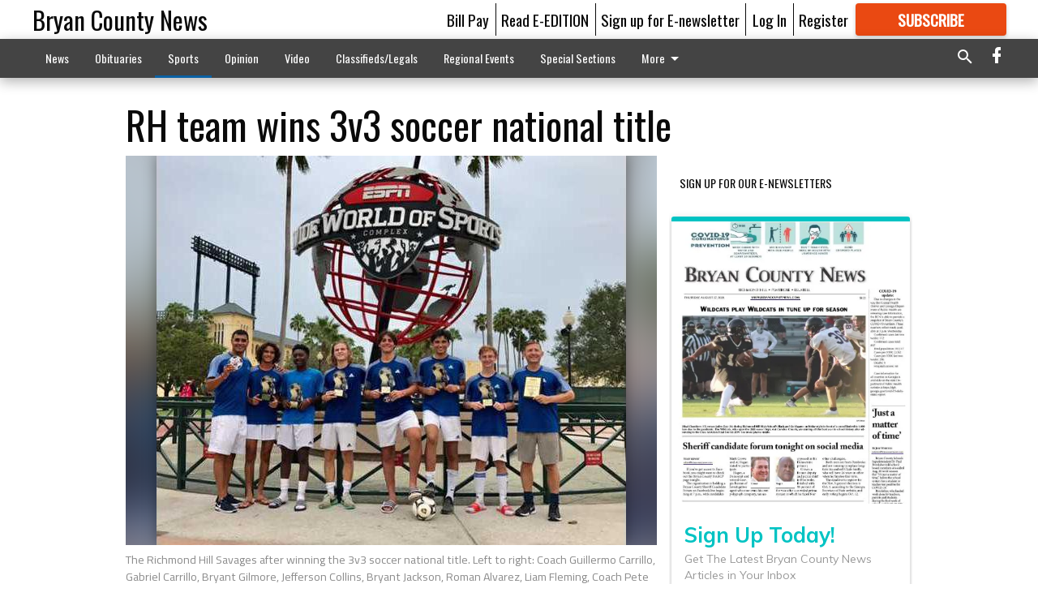

--- FILE ---
content_type: text/html; charset=utf-8
request_url: https://www.bryancountynews.com/sports/local-sports/rh-team-wins-3v3-soccer-national-title/?offset=1&snippet_index_75000004=1
body_size: 10316
content:




<div data-ajax-content-page-boundary>
    <div class="anvil-padding-bottom">
        
            
                
                    

<span data-page-tracker
      data-page-tracker-url="/sports/local-sports/all-region-picks-for-spring-sports-announced/"
      data-page-tracker-title="All-Region picks for spring sports announced"
      data-page-tracker-pk="75069760"
      data-page-tracker-analytics-payload="{&quot;view_data&quot;:{&quot;views_remaining&quot;:&quot;1&quot;},&quot;page_meta&quot;:{&quot;section&quot;:&quot;/sports/local-sports/&quot;,&quot;behind_paywall&quot;:false,&quot;page_id&quot;:75069760,&quot;page_created_at&quot;:&quot;2018-05-21 12:39:51+00:00&quot;,&quot;page_created_age&quot;:238604308,&quot;page_created_at_pretty&quot;:&quot;May 21, 2018&quot;,&quot;page_updated_at&quot;:&quot;2018-05-21 12:38:46+00:00&quot;,&quot;page_updated_age&quot;:238604373,&quot;tags&quot;:[],&quot;page_type&quot;:&quot;Article page&quot;,&quot;author&quot;:&quot;Ted O&#x27;Neil&quot;,&quot;content_blocks&quot;:[&quot;Paragraph&quot;],&quot;page_publication&quot;:null,&quot;character_count&quot;:null,&quot;word_count&quot;:null,&quot;paragraph_count&quot;:null,&quot;page_title&quot;:&quot;All-Region picks for spring sports announced&quot;}}"
>



<article class="anvil-article anvil-article--style--75000010" data-ajax-content-page-boundary>
    <header class="row expanded">
        <div class="column small-12 medium-10 medium-text-left">
            <div class="anvil-article__title">
                All-Region picks for spring sports announced
            </div>
            
        </div>
    </header>
    <div class="row expanded">
        <div class="column">
            <figure class="row expanded column no-margin">
                <div class="anvil-images__image-container">

                    
                    
                    
                    

                    
                    

                    
                    

                    <picture class="anvil-images__image anvil-images__image--multiple-source anvil-images__image--main-article">
                        <source media="(max-width: 768px)" srcset="https://statesboroherald.cdn-anvilcms.net/media/images/2018/05/22/images/RHHS_Wildcats_FohAZYF.max-752x423.jpg 1x, https://statesboroherald.cdn-anvilcms.net/media/images/2018/05/22/images/RHHS_Wildcats_FohAZYF.max-1504x846.jpg 2x">
                        <source media="(max-width: 1024px)" srcset="https://statesboroherald.cdn-anvilcms.net/media/images/2018/05/22/images/RHHS_Wildcats_FohAZYF.max-656x369.jpg 1x, https://statesboroherald.cdn-anvilcms.net/media/images/2018/05/22/images/RHHS_Wildcats_FohAZYF.max-1312x738.jpg 2x">
                        <img src="https://statesboroherald.cdn-anvilcms.net/media/images/2018/05/22/images/RHHS_Wildcats_FohAZYF.max-1200x675.jpg" srcset="https://statesboroherald.cdn-anvilcms.net/media/images/2018/05/22/images/RHHS_Wildcats_FohAZYF.max-1200x675.jpg 1x, https://statesboroherald.cdn-anvilcms.net/media/images/2018/05/22/images/RHHS_Wildcats_FohAZYF.max-2400x1350.jpg 2x" class="anvil-images__image--shadow">
                    </picture>

                    
                    
                    <img src="https://statesboroherald.cdn-anvilcms.net/media/images/2018/05/22/images/RHHS_Wildcats_FohAZYF.max-752x423.jpg" alt="RHHS Wildcats" class="anvil-images__background--glass"/>
                </div>
                
            </figure>
            <div class="anvil-article__stream-wrapper">
                <div class="row expanded">
                    <div class="column small-12 medium-8">
                        
<span data-component="Byline"
      data-prop-author-name="Ted O&#x27;Neil"
      data-prop-published-date="2018-05-21T08:39:51-04:00"
      data-prop-updated-date="2018-05-21T08:38:46-04:00"
      data-prop-publication=""
      data-prop-profile-picture=""
      data-prop-profile-picture-style="circle"
      data-prop-author-page-url=""
      data-prop-twitter-handle=""
      data-prop-sass-prefix="style--75000010"
>
</span>

                    </div>
                    <div class="column small-12 medium-4 align-middle">
                        
<div data-component="ShareButtons"
     data-prop-url="https://www.bryancountynews.com/sports/local-sports/all-region-picks-for-spring-sports-announced/"
     data-prop-sass-prefix="style--75000010"
     data-prop-show-facebook="true"
     data-prop-show-twitter="true">
</div>

                    </div>
                </div>
            </div>
            
            <div class="row expanded">
                <div class="column anvil-padding-bottom">
                    <div class="anvil-article__body">
                        
                        <div id="articleBody75069760">
                            
                                









    
        <div class="anvil-article__stream-wrapper">
            <div class="rich-text"><html><body><div class="rich-text"><p>Richmond Hill placed several players on their respective All-Region teams in Region 2-AAAAAA for tennis and soccer after all four teams made it to their respective state tournaments this spring.</p>
<p>In girls’ soccer, first-team selections were Grace Kiser, Ruthie Riley, Carly Vargas and Ellie Filamonczuk. Honorable mention went to Bella Martinez. Arianna Page and Lexi Merry.</p>
<p>For boys’ soccer, Joseph Petrino, Agboade Sobowale, Roman Alvarez, Trever Blitchington and Cristian Marquez made first team.</p>
<p>For girls’ tennis, Hannah Yontz, Megan Bausch and Stephanie Harter all made the second team at singles, as did the doubles team of Bailey Lopata and Caren Bausch.</p>
<p>For the boys, Jackson Martin was first team singles and Alec Shermer was second team singles. Zach Sewell received honorable mention.</p>
<p>The All-Region baseball teams were announced earlier this month. You can find that information at: <a href="../../../../section/97/article/53381/">http://www.bryancountynews.com/section/97/article/53381/</a>.</p></div></body></html></div>
        </div>
    



<script>
    (function() {
        $('.anvil-aside').each(function (index, element) {
            if ($(element).next().is('.row.expanded') || $(element).next().is('script')) {
                $(element).addClass('anvil-aside--above-clear');
            }
        });
    })();
</script>

                            
                        </div>
                    </div>
                </div>
            </div>
        </div>
        <div class="column content--rigid">
            <div class="row expanded column center-content anvil-padding-bottom" id="articleBody75069760Ad">
                


<div data-collapse-exclude>
    <div data-component="DynamicAdSlot" data-prop-sizes="[[300, 250], [300, 600]]" data-prop-size-mapping="[{&quot;viewport&quot;: [0, 0], &quot;sizes&quot;: [[300, 250]]}, {&quot;viewport&quot;: [768, 0], &quot;sizes&quot;: [[300, 600]]}]"
        data-prop-dfp-network-id="88435531" data-prop-ad-unit="anvil-skyscraper"
        data-prop-targeting-arguments="{&quot;page_type&quot;: &quot;article page&quot;, &quot;page_id&quot;: 75069760, &quot;section&quot;: &quot;Local sports&quot;, &quot;rate_card&quot;: &quot;NEWS DEFAULT&quot;, &quot;site&quot;: &quot;www.bryancountynews.com&quot;, &quot;uri&quot;: &quot;/sports/local-sports/rh-team-wins-3v3-soccer-national-title/&quot;}" data-prop-start-collapsed="False"></div>
</div>


            </div>
            <div class="row expanded column center-content anvil-padding-bottom" data-smart-collapse>
                

<div data-snippet-slot="top-page-right" >
    
<div data-inf-scroll-query="snippet_index_75000004" data-inf-scroll-query-value="2">
    
        



    
<div class="anvil-label anvil-label--style--75000010 ">
    <span class="anvil-label
                
                anvil-label--offset
                
                ">
        
            <span class="anvil-label__item">
            Latest Obituaries
            </span>
        
        
        
        
            </span>
        
</div>



<div data-component="RssFeedReader" 
    data-prop-endpoint="/api/v1/read_rss/"
    data-prop-show-description="True"
    data-prop-feed-url="http://www.legacy.com/obituaries/bryancountynews/services/rss.ashx?type=full:_wYcaa_OPj1UYa9dp1RkPd2nzt04Ce1KD1bOFE0tiVE"
    data-prop-description-length="150"
    data-prop-top-content="&lt;div class=&quot;rich-text&quot;&gt;&lt;/div&gt;"
    data-habitat-class="rss-snippet rss-snippet--small rss-snippet--style--75000010 rss-snippet--default"></div>

    
</div>
</div>
            </div>
        </div>
        <div class="anvil-padding-bottom--minor anvil-padding-top--minor column small-12 center-content anvil-margin
        content__background--neutral-theme" data-smart-collapse>
            

<div data-snippet-slot="after_article" >
    
                


<div data-collapse-exclude>
    <div data-component="DynamicAdSlot" data-prop-sizes="[[300, 250], [320, 50], [300, 50], [970, 90], [728, 90], [660, 90], [990, 90]]" data-prop-size-mapping="[{&quot;viewport&quot;: [0, 0], &quot;sizes&quot;: [[300, 250], [320, 50], [300, 50]]}, {&quot;viewport&quot;: [1024, 0], &quot;sizes&quot;: [[970, 90], [728, 90], [660, 90]]}, {&quot;viewport&quot;: [1440, 0], &quot;sizes&quot;: [[990, 90], [970, 90], [728, 90], [660, 90]]}]"
        data-prop-dfp-network-id="88435531" data-prop-ad-unit="anvil-banner"
        data-prop-targeting-arguments="{&quot;page_type&quot;: &quot;article page&quot;, &quot;page_id&quot;: 75069760, &quot;section&quot;: &quot;Local sports&quot;, &quot;rate_card&quot;: &quot;NEWS DEFAULT&quot;, &quot;site&quot;: &quot;www.bryancountynews.com&quot;, &quot;uri&quot;: &quot;/sports/local-sports/rh-team-wins-3v3-soccer-national-title/&quot;}" data-prop-start-collapsed="False"></div>
</div>


            
</div>
        </div>
    </div>
</article>

</span>


                
            
        
    </div>
</div>


<span data-inf-scroll-query="scroll_content_page_count" data-inf-scroll-query-value="1">
</span>

<div class="row anvil-padding pagination align-center"
     
     data-inf-scroll-url="/sports/local-sports/rh-team-wins-3v3-soccer-national-title/?offset=2"
     >
    <div class="column shrink anvil-loader-wrapper">
        <div class="anvil-loader anvil-loader--style--75000010"></div>
    </div>
</div>


--- FILE ---
content_type: text/html; charset=utf-8
request_url: https://www.google.com/recaptcha/api2/aframe
body_size: 266
content:
<!DOCTYPE HTML><html><head><meta http-equiv="content-type" content="text/html; charset=UTF-8"></head><body><script nonce="Tn3BSSPmT2Aktyz8arqpbw">/** Anti-fraud and anti-abuse applications only. See google.com/recaptcha */ try{var clients={'sodar':'https://pagead2.googlesyndication.com/pagead/sodar?'};window.addEventListener("message",function(a){try{if(a.source===window.parent){var b=JSON.parse(a.data);var c=clients[b['id']];if(c){var d=document.createElement('img');d.src=c+b['params']+'&rc='+(localStorage.getItem("rc::a")?sessionStorage.getItem("rc::b"):"");window.document.body.appendChild(d);sessionStorage.setItem("rc::e",parseInt(sessionStorage.getItem("rc::e")||0)+1);localStorage.setItem("rc::h",'1765510704688');}}}catch(b){}});window.parent.postMessage("_grecaptcha_ready", "*");}catch(b){}</script></body></html>

--- FILE ---
content_type: application/javascript
request_url: https://statesboroherald.cdn-anvilcms.net/static/46.8.9/webpack/908.js
body_size: 3181
content:
"use strict";(self.webpackChunk_name_=self.webpackChunk_name_||[]).push([[908],{20908:function(e,t,n){n.r(t),n.d(t,{ImageGallery:function(){return I},RssFeedReader:function(){return _}}),n(74916),n(23123),n(73210),n(15306),n(30489),n(12419),n(47042),n(41539),n(68309),n(91038),n(78783),n(82526),n(41817),n(32165),n(66992),n(33948);var r=n(9669),o=n.n(r),i=n(67294),c=n(96486);function a(e){return(a="function"==typeof Symbol&&"symbol"==typeof Symbol.iterator?function(e){return typeof e}:function(e){return e&&"function"==typeof Symbol&&e.constructor===Symbol&&e!==Symbol.prototype?"symbol":typeof e})(e)}function u(e,t){if(!(e instanceof t))throw new TypeError("Cannot call a class as a function")}function l(e,t){for(var n=0;n<t.length;n++){var r=t[n];r.enumerable=r.enumerable||!1,r.configurable=!0,"value"in r&&(r.writable=!0),Object.defineProperty(e,r.key,r)}}function s(e,t){return(s=Object.setPrototypeOf||function(e,t){return e.__proto__=t,e})(e,t)}function f(e,t){if(t&&("object"===a(t)||"function"==typeof t))return t;if(void 0!==t)throw new TypeError("Derived constructors may only return object or undefined");return function(e){if(void 0===e)throw new ReferenceError("this hasn't been initialised - super() hasn't been called");return e}(e)}function p(e){return(p=Object.setPrototypeOf?Object.getPrototypeOf:function(e){return e.__proto__||Object.getPrototypeOf(e)})(e)}n(21249),n(29254);var d=function(e){!function(e,t){if("function"!=typeof t&&null!==t)throw new TypeError("Super expression must either be null or a function");e.prototype=Object.create(t&&t.prototype,{constructor:{value:e,writable:!0,configurable:!0}}),t&&s(e,t)}(a,e);var t,n,r,o,c=(r=a,o=function(){if("undefined"==typeof Reflect||!Reflect.construct)return!1;if(Reflect.construct.sham)return!1;if("function"==typeof Proxy)return!0;try{return Boolean.prototype.valueOf.call(Reflect.construct(Boolean,[],(function(){}))),!0}catch(e){return!1}}(),function(){var e,t=p(r);if(o){var n=p(this).constructor;e=Reflect.construct(t,arguments,n)}else e=t.apply(this,arguments);return f(this,e)});function a(){return u(this,a),c.apply(this,arguments)}return t=a,(n=[{key:"render",value:function(){var e=void 0===this.props.showDescription||this.props.showDescription;return i.createElement("div",{className:"rss-feed"},this.props.entries.map(function(t,n){return i.createElement("a",{key:n,className:"rss-feed__item",href:t.link},i.createElement("div",{className:"rss-feed__title"},t.title),e&&i.createElement("div",{className:"rss-feed__description"},t.description))}.bind(this)))}}])&&l(t.prototype,n),a}(i.Component);function y(e){return(y="function"==typeof Symbol&&"symbol"==typeof Symbol.iterator?function(e){return typeof e}:function(e){return e&&"function"==typeof Symbol&&e.constructor===Symbol&&e!==Symbol.prototype?"symbol":typeof e})(e)}function b(e,t){var n="undefined"!=typeof Symbol&&e[Symbol.iterator]||e["@@iterator"];if(!n){if(Array.isArray(e)||(n=function(e,t){if(e){if("string"==typeof e)return h(e,t);var n=Object.prototype.toString.call(e).slice(8,-1);return"Object"===n&&e.constructor&&(n=e.constructor.name),"Map"===n||"Set"===n?Array.from(e):"Arguments"===n||/^(?:Ui|I)nt(?:8|16|32)(?:Clamped)?Array$/.test(n)?h(e,t):void 0}}(e))||t&&e&&"number"==typeof e.length){n&&(e=n);var r=0,o=function(){};return{s:o,n:function(){return r>=e.length?{done:!0}:{done:!1,value:e[r++]}},e:function(e){throw e},f:o}}throw new TypeError("Invalid attempt to iterate non-iterable instance.\nIn order to be iterable, non-array objects must have a [Symbol.iterator]() method.")}var i,c=!0,a=!1;return{s:function(){n=n.call(e)},n:function(){var e=n.next();return c=e.done,e},e:function(e){a=!0,i=e},f:function(){try{c||null==n.return||n.return()}finally{if(a)throw i}}}}function h(e,t){(null==t||t>e.length)&&(t=e.length);for(var n=0,r=new Array(t);n<t;n++)r[n]=e[n];return r}function m(e,t){for(var n=0;n<t.length;n++){var r=t[n];r.enumerable=r.enumerable||!1,r.configurable=!0,"value"in r&&(r.writable=!0),Object.defineProperty(e,r.key,r)}}function v(e,t){return(v=Object.setPrototypeOf||function(e,t){return e.__proto__=t,e})(e,t)}function g(e,t){if(t&&("object"===y(t)||"function"==typeof t))return t;if(void 0!==t)throw new TypeError("Derived constructors may only return object or undefined");return w(e)}function w(e){if(void 0===e)throw new ReferenceError("this hasn't been initialised - super() hasn't been called");return e}function O(e){return(O=Object.setPrototypeOf?Object.getPrototypeOf:function(e){return e.__proto__||Object.getPrototypeOf(e)})(e)}var _=function(e){!function(e,t){if("function"!=typeof t&&null!==t)throw new TypeError("Super expression must either be null or a function");e.prototype=Object.create(t&&t.prototype,{constructor:{value:e,writable:!0,configurable:!0}}),t&&v(e,t)}(l,e);var t,n,r,a,u=(r=l,a=function(){if("undefined"==typeof Reflect||!Reflect.construct)return!1;if(Reflect.construct.sham)return!1;if("function"==typeof Proxy)return!0;try{return Boolean.prototype.valueOf.call(Reflect.construct(Boolean,[],(function(){}))),!0}catch(e){return!1}}(),function(){var e,t=O(r);if(a){var n=O(this).constructor;e=Reflect.construct(t,arguments,n)}else e=t.apply(this,arguments);return g(this,e)});function l(e){var t;return function(e,t){if(!(e instanceof t))throw new TypeError("Cannot call a class as a function")}(this,l),(t=u.call(this,e)).state={feedItems:[{title:"Please Wait",description:"Loading articles...",link:"#"}]},t.loadFeed=t.loadFeed.bind(w(t)),t.cleanFeed=t.cleanFeed.bind(w(t)),t.insertTopContent=t.insertTopContent.bind(w(t)),t}return t=l,(n=[{key:"componentDidUpdate",value:function(e,t,n){this.props.feedUrl!==e.feedUrl&&this.loadFeed()}},{key:"componentDidMount",value:function(){this.loadFeed()}},{key:"loadFeed",value:function(){var e=this,t=arguments.length>0&&void 0!==arguments[0]?arguments[0]:this.props.feedUrl;function n(e){var t=null;if(document.cookie&&""!==document.cookie)for(var n=document.cookie.split(";"),r=0;r<n.length;r++){var o=n[r].trim();if(o.substring(0,e.length+1)===e+"="){t=decodeURIComponent(o.substring(e.length+1));break}}return t}var r=n("csrftoken");o().post(this.props.endpoint,{url:t},{headers:{"X-CSRFToken":r}}).then((function(t){e.setState({feedItems:e.cleanFeed(t.data)})}))}},{key:"cleanFeed",value:function(e){var t,n=["description"],r=b(e);try{for(r.s();!(t=r.n()).done;){var o,i=t.value,a=b(n);try{for(a.s();!(o=a.n()).done;){var u=o.value,l=c.get(i,u,!1);if(l){var s=l.replace(/<(?:.|\n)*?>/gm,""),f=c.unescape(s);this.props.descriptionLength&&(f=f.substring(0,this.props.descriptionLength)+"..."),i[u]=f}}}catch(e){a.e(e)}finally{a.f()}}}catch(e){r.e(e)}finally{r.f()}return e}},{key:"insertTopContent",value:function(){return{__html:this.props.topContent}}},{key:"render",value:function(){return i.createElement("div",{className:"rss-feed-reader"},i.createElement("div",{className:"rss-feed-reader__top-content",dangerouslySetInnerHTML:this.insertTopContent()}),i.createElement(d,{entries:this.state.feedItems,showDescription:this.props.showDescription}))}}])&&m(t.prototype,n),l}(i.Component),E=(n(69826),n(73935)),S=n(64721),j=n.n(S),k=n(88667),R=n.n(k);function T(e){return(T="function"==typeof Symbol&&"symbol"==typeof Symbol.iterator?function(e){return typeof e}:function(e){return e&&"function"==typeof Symbol&&e.constructor===Symbol&&e!==Symbol.prototype?"symbol":typeof e})(e)}function C(e,t){for(var n=0;n<t.length;n++){var r=t[n];r.enumerable=r.enumerable||!1,r.configurable=!0,"value"in r&&(r.writable=!0),Object.defineProperty(e,r.key,r)}}function P(e,t){return(P=Object.setPrototypeOf||function(e,t){return e.__proto__=t,e})(e,t)}function A(e,t){if(t&&("object"===T(t)||"function"==typeof t))return t;if(void 0!==t)throw new TypeError("Derived constructors may only return object or undefined");return function(e){if(void 0===e)throw new ReferenceError("this hasn't been initialised - super() hasn't been called");return e}(e)}function N(e){return(N=Object.setPrototypeOf?Object.getPrototypeOf:function(e){return e.__proto__||Object.getPrototypeOf(e)})(e)}var I=function(e){!function(e,t){if("function"!=typeof t&&null!==t)throw new TypeError("Super expression must either be null or a function");e.prototype=Object.create(t&&t.prototype,{constructor:{value:e,writable:!0,configurable:!0}}),t&&P(e,t)}(a,e);var t,n,r,o,c=(r=a,o=function(){if("undefined"==typeof Reflect||!Reflect.construct)return!1;if(Reflect.construct.sham)return!1;if("function"==typeof Proxy)return!0;try{return Boolean.prototype.valueOf.call(Reflect.construct(Boolean,[],(function(){}))),!0}catch(e){return!1}}(),function(){var e,t=N(r);if(o){var n=N(this).constructor;e=Reflect.construct(t,arguments,n)}else e=t.apply(this,arguments);return A(this,e)});function a(e){return function(e,t){if(!(e instanceof t))throw new TypeError("Cannot call a class as a function")}(this,a),c.call(this,e)}return t=a,(n=[{key:"componentDidMount",value:function(){document.getElementById("blueimp-gallery")||document.body.insertAdjacentHTML("beforeend",'<div id="blueimp-gallery" class="blueimp-gallery blueimp-gallery-controls"><div class="slides"></div><h3 class="title"></h3><p class="description"></p><a class="prev">‹</a><a class="next">›</a><a class="close">×</a><a class="play-pause"></a><ol class="indicator"></ol></div>'),this.registerGallery(E.findDOMNode(this))}},{key:"registerGallery",value:function(e){e.onclick=function(e){var t=(e=e||window.event).target||e.srcElement;if("A"==t.tagName||"IMG"==t.tagName){var n={index:t.src?t.parentNode:t,event:e,onslide:function(e,t){var n=this.list[e].getAttribute("data-description"),r=this.container.find(".description");r.empty(),n&&r[0].appendChild(document.createTextNode(n))}},r=this.getElementsByTagName("a");j()(r,n)}}}},{key:"render",value:function(){var e={scrollbar:".swiper-scrollbar",scrollbarDraggable:!0,scrollbarHide:!1,slidesPerView:"auto",spaceBetween:3,grabCursor:!0,nextButton:".button.next",prevButton:".button.prev",buttonDisabledClass:"disabled"};return i.createElement("div",{className:"image-gallery"},i.createElement(R(),e,this.props.images.map((function(e,t){return i.createElement("a",{key:t,href:e.fullUrl,"data-description":e.caption,style:{width:e.thumb.width+"px"}},i.createElement("img",{src:e.thumb.src,width:e.thumb.width,height:e.thumb.height,alt:e.thumb.alt}))}))))}}])&&C(t.prototype,n),a}(i.Component);function D(e,t){var n="undefined"!=typeof Symbol&&e[Symbol.iterator]||e["@@iterator"];if(!n){if(Array.isArray(e)||(n=function(e,t){if(e){if("string"==typeof e)return x(e,t);var n=Object.prototype.toString.call(e).slice(8,-1);return"Object"===n&&e.constructor&&(n=e.constructor.name),"Map"===n||"Set"===n?Array.from(e):"Arguments"===n||/^(?:Ui|I)nt(?:8|16|32)(?:Clamped)?Array$/.test(n)?x(e,t):void 0}}(e))||t&&e&&"number"==typeof e.length){n&&(e=n);var r=0,o=function(){};return{s:o,n:function(){return r>=e.length?{done:!0}:{done:!1,value:e[r++]}},e:function(e){throw e},f:o}}throw new TypeError("Invalid attempt to iterate non-iterable instance.\nIn order to be iterable, non-array objects must have a [Symbol.iterator]() method.")}var i,c=!0,a=!1;return{s:function(){n=n.call(e)},n:function(){var e=n.next();return c=e.done,e},e:function(e){a=!0,i=e},f:function(){try{c||null==n.return||n.return()}finally{if(a)throw i}}}}function x(e,t){(null==t||t>e.length)&&(t=e.length);for(var n=0,r=new Array(t);n<t;n++)r[n]=e[n];return r}n(54747),n(57327);var L=new IntersectionObserver((function(e,t){e.forEach((function(e){return n=e.target,r=e.isIntersecting,o=function(){return t.unobserve(e.target)},i=function(){return t.observe(e.target)},c=n.querySelector("video"),r?!c.ended&&c.paused&&(c.muted=!0,c.play()):c.pause(),c.addEventListener("pause",(function(){return o()})),void c.addEventListener("play",(function(){return i()}));var n,r,o,i,c}))}),{threshold:[.5]}),B="[data-anvil-autoplay]",F=new MutationObserver((function(e){e.filter((function(e){return"childList"===e.type})).forEach((function(e){Array.from(e.addedNodes).filter((function(e){return e.nodeType===Node.ELEMENT_NODE})).forEach((function(e){e.matches(B)&&L.observe(e);var t,n=D(e.querySelectorAll(B));try{for(n.s();!(t=n.n()).done;){var r=t.value;L.observe(r)}}catch(e){n.e(e)}finally{n.f()}}))}))}));window.addEventListener("DOMContentLoaded",(function(){var e,t=D(document.querySelectorAll(B));try{for(t.s();!(e=t.n()).done;){var n=e.value;L.observe(n)}}catch(e){t.e(e)}finally{t.f()}F.observe(document.body,{subtree:!0,childList:!0})}))}}]);
//# sourceMappingURL=908.js.map